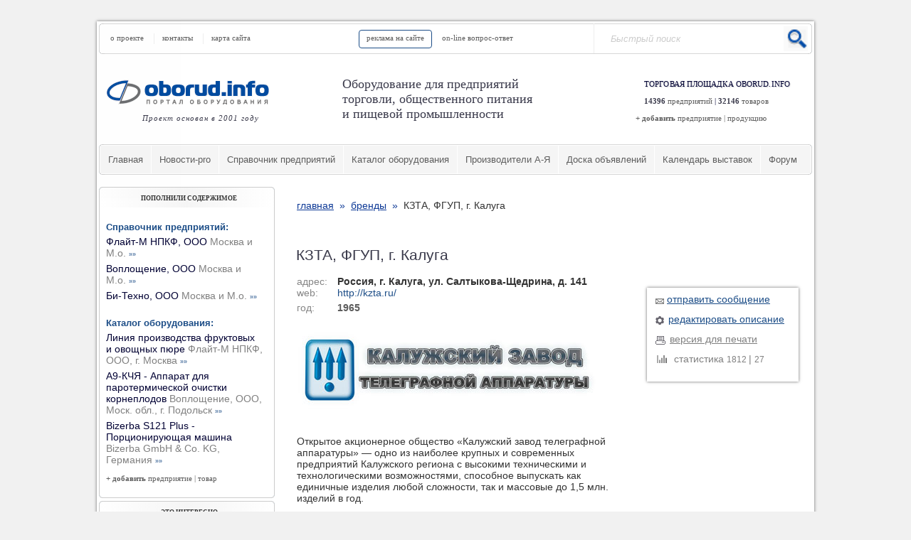

--- FILE ---
content_type: text/html; charset=windows-1251
request_url: https://www.oborud.info/brands/?t=306
body_size: 12922
content:
<!DOCTYPE html>
<html lang="ru">
<head>
	
<meta http-equiv="X-UA-Compatible" content="IE=Edge,chrome=1"> 
<meta name="viewport" content="width=device-width; initial-scale=1.0">

<meta name="Resource-type" content="document">
<meta name="document-state" content="dynamic">
<meta http-equiv="Content-Type" content="text/html; charset=windows-1251">
<meta http-equiv="Content-Language" content="ru">
<meta name="Robots" content="index,follow">
<meta name="revisit-after" content="1 days">
<meta http-equiv="Cache-Control" content="public,max-age=43200">
<TITLE>КЗТА, ФГУП, г. Калуга | Бренды, торговые марки производителей |  Оборудование для пищевой промышленности | OBORUD.INFO - портал оборудования</TITLE>
<meta name="description" content="КЗТА, ФГУП, г. Калуга  Каталог производителей оборудования    для  пищевой  промышленности, для пищевых  производств  малых  предприятий,  для пищеблоков,  общепита, торговли">
<meta name="Keywords" content="КЗТА, ФГУП, г. Калуга  Каталог брендов - производители пищевого оборудования, Москва, Россия, СНГ">

<link rel="canonical" href="https://www.oborud.info/brands/?t=306" />

<link rel="stylesheet" type="text/css" href="/normalize.css">

<link rel="stylesheet" type="text/css" href="main.css">

<!-- Target landscape smartphones, portrait tablets, narrow desktops -->
<link rel="stylesheet" type="text/css" href="/mediaqueries.css">

<link rel="alternate" type="application/rss+xml" title="OBORUD.INFO - портал оборудования | Отраслевые новости" href="https://www.oborud.info/rss/rss.xml"> 

  <link href="https://plus.google.com/112590443429815813048" rel="publisher" />
  <link href="https://plus.google.com/107108539693596407491" rel="author" />




<!-- 2016 new left & bottom -->

  <script type="text/javascript" src="/product/rateyo/jquery.js"></script>
	<script type="text/javascript">
	var jQuery_rateyo = jQuery;
	</script>
  
  <!-- jQuery Star Rating Plugin -->
  <script src="/product/rateyo/jquery.rateyo.sm.js"></script>
  <link rel="stylesheet" href="/product/rateyo/jquery.rateyo.css"/>
  
  <!-- // 2016 new left & bottom -->


<!-- tabs begin -->
<script type="text/javascript" src="/product/jquery.min.js"></script>
		<script type="text/javascript">
			$(function(){
				$('dl.tabs dt').click(function(){
					$(this)
						.siblings().removeClass('selected').end()
						.next('dd').andSelf().addClass('selected');
				});
			});
		</script>
<!-- tabs end -->

<!-- select begin -->
<script type="text/javascript" src="/news/select.js"></script>
		<script type="text/javascript">
			$(function () { $("#my-select").select_skin(); });
			$(function () { $("#my-select_1").select_skin(); });
			$(function () { $("#my-select_2").select_skin(); });
			$(function () { $("#my-select_3").select_skin(); });
			$(function () { $("#my-select_4").select_skin(); });
			$(function () { $("#my-select_5").select_skin(); });
			$(function () { $("#my-select_6").select_skin(); });
			$(function () { $("#my-select_7").select_skin(); });
		</script>
<!-- select end -->




<!-- Target landscape smartphones, portrait tablets, narrow desktops -->
<script type="text/javascript" src="/mediaqueries.js"></script>

</head>
<body leftMargin="1" topMargin="0" marginwidth="0" marginheight="0">
<div id="wrapper">






<!-- HEADER -->
  <div id="header_03">
		<div id="up">
			<div id='up_c_03'> <a href="/part424.htm">о проекте</a>       <a href="/part405.htm">контакты</a>        <a href="/part511.htm">карта сайта</a>                                      <a class="sm_3" href="/part6.htm">реклама на сайте</a>       <a href="/?part_id=147">on-line вопрос-ответ</a> </div>
			
				<div class="search_03">
					<form  action="/search.php" method="get">
				<INPUT id="ih_03" title="поисковый запрос - не менее 4 символов" name=var value="Быстрый поиск" onblur="this.value = this.value || this.defaultValue; this.style.color = '#ccc';" onfocus="this.value=''; this.style.color = '#868686';">
				<INPUT class="ih_03" type="image" src="/img/srch.png" border=0 width="35" height="35" name="image">
			</form>
				</div>
			
		</div>
		
		<div id='up_cm_03'>

					<div id='up_cm_03_left'> 
						<a class="logotype" href="/">OBORUD.INFO - портал оборудования: торговое, холодильное, пищевое</a>
						<P class="logo"><em>Проект основан в 2001 году</em></P>
					</div>
					<div id='up_cm_03_center'> <div class="text-logotype">
						Оборудование для предприятий																																																									<br>
						торговли, общественного питания																																																								<br>
					и пищевой промышленности		</div>																																																								<br>
					</div>
					<div id='up_cm_03_right'> 

					<div class="text-add" style="margin: 14px 0px 0px 0px;text-align:left;color:#000000;"><p style="margin:0;padding:0;margin-left:12px;"><span style="color: #000033;letter-spacing: 0.1px;text-shadow: 1px 1px 1px rgba(207, 209, 211, 1);">ТОРГОВАЯ ПЛОЩАДКА OBORUD.INFO</span><p style="margin:0;padding:0;margin-left:12px;"><span style="color: #3A3A4B;"><b>14396</b></span> <span style="color: #5D5D5D;">предприятий</span> | <span style="color: #3A3A4B;"><b>32146</b></span> <span style="color: #5D5D5D;">товаров </span> </p>
							<p style="margin:0;padding:0;"><span style="color: #5D5D5D;"><b>+ добавить</b> <a style="color: #5D5D5D;" href="/catalog/insert.php?ivr=2&insert=">предприятие</a> | <a style="color: #5D5D5D;" href="/product/add.php?insert=">продукцию</a></span></p></div>
					</div>	
					
		</div>
		
				<div id="up_03">
					
					<div id="menu">						
						
			<ul id="nav">
				<li><a href="/">Главная</a></li> 
				<li><a href="/news/">Новости-pro</a></li>				
				<li><a href="/catalog/">Cправочник предприятий</a></li> 				
				<li><a href="/product/">Каталог оборудования</a></li>
				<li><a href="/brands/">Производители А-Я</a></li>
				<li><a href="/board/">Доска объявлений</a></li> 
  				<li><a href="/exhibitn/">Календарь выставок</a></li> 				
				<li><a href="/phorum/">Форум</a></li> 	    
		</ul>
				
  </div>
				</div>
				
				

<!--// HEADER -->



  <div id="container">
    <div id="sub-container">
      <div id="wrpr">
        <div id="content">
          <div id="text">

<!-- rounded top start -->	
<div id="text_content"> 							
<div class="b1"><b></b></div><div class="b2"><b><i><q></q></i></b></div><div class="b3"><b><i></i></b></div><div class="b4"><b></b></div><div class="b5"><b></b></div><div class="text_b">
<!-- rounded end -->

<table style="margin-left:-3px;margin-right:-3px;" border=0 width=100%><tr><td align="left" valign="top" width="500"><!--  /*   -=2015=- */	td align	-->			
<div id="text_content_main">

<!-- CONTENT BEGIN -->
<div id="text_content_height">
<table cellspacing=0 cellpadding=0 border=0 width=100%>
<tr><td>

<DIV style='margin-left:14px;margin-right:12px;margin-top:26px;*margin-top:15px;margin-bottom:17px;text-align:left;'><h3 class='cat'><a class=menu_pr href='/'>главная</a> <font color=#0D3996>&nbsp;&raquo;&nbsp;</font>  <a class=menu_pr href='/brands/'>бренды</a> <font color=#0D3996>&nbsp;&raquo;&nbsp;</font>  <font style=' color:#333333;'>КЗТА, ФГУП, г. Калуга</font></h3></DIV><h1 style='margin-left:13px; margin-bottom:18px;text-align:left;'>КЗТА, ФГУП, г. Калуга</h1><table border="0" cellpadding="0" cellspacing="0" width="468"><tbody><tr><td nowrap align=left valign=top style="padding-left:14px;" width="15%"><font color="#868686">адрес: </font></td><td class='cat1' valign=bottom width="85%"> <b>Россия, г. Калуга, ул. Салтыкова-Щедрина, д. 141</b></td></tr></tbody></table><table border="0" cellpadding="0" cellspacing="0" width="468"><tbody><tr><td nowrap valign=top  style="padding-left:14px;" width="15%"><font color="#868686">web: </font></td><td class='cat2' valign=bottom width="85%"> <noindex><a rel="nofollow" target=_blank href=/s/click.php?http://kzta.ru/>http://kzta.ru/</a></noindex></td></tr></tbody></table><table border="0" cellpadding="0" cellspacing="0" width="468"><tbody><tr><td colspan="2" height="5"></td></tr><tr><td nowrap style="padding-left:14px;" width="15%"><font color="#868686">год: </font></td><td width="85%"><font color="#5d5d5d"><b>1965</b></font></td></tr></tbody></table><img style='margin-left: 14px;margin-top: 24px;margin-bottom: 24px;' title='КЗТА, ФГУП, г. Калуга' src=icon/306.jpg height=110 width=420 vspace=0 hspace=0 align=center alt='КЗТА, ФГУП, г. Калуга'><div style='margin: 14px;'>Открытое акционерное общество «Калужский завод телеграфной аппаратуры» &mdash; одно из наиболее крупных и современных предприятий  Калужского региона с высокими техническими и  технологическими возможностями, способное выпускать как  единичные изделия любой сложности, так и массовые до 1,5 млн. изделий в год.<BR><BR>ОАО «КЗТА» сегодня идет по следующим направлениям:<BR><BR><ul class=p><li class=p>аппаратура и средства связи специального назначения,</li></ul><ul class=p><li class=p>торгово-кассовое оборудование,</li></ul><ul class=p><li class=p>автомобильные компоненты,</li></ul><ul class=p><li class=p>садово-огородная техника,</li></ul><ul class=p><li class=p>телематическое оборудование,</li></ul><ul class=p><li class=p>системы безопасности и доступа.</li></ul></div><!-- начало блока формы запроса --><div id="show_form"><a class="catrating" onclick="$('#hidden_form').toggle('slow');$('#show_form').hide('fast');return false;">Отправить сообщение</A></div> <div  id="hidden_form" style="display:none;	border:none;  margin-left:12px;  margin-top:12px; *margin-top:26px; margin-right:12px; magrin-bottom:28px; width:450px;  height:560px; padding:0px;"><a id="hide_form" style="position:relative;margin-bottom:-24px;cursor:pointer;float:right;text-decoration:none;color:gray;" onclick="$('#show_form').toggle('slow');$('#hidden_form').hide('slow');$('#fr').contents().find('#form1').trigger( 'reset' );$('#fr').attr('src','./_form.php?id=306&insert=');">&#91;x&#93;</A><IFRAME id='fr' name='fr' width=450 height=560 marginHeight=0 src="./_form.php?id=306&insert=" frameBorder=0  marginWidth=0 scrolling=no></IFRAME></div>               <!-- конец блока формы запроса --> <h4 class='st' style='margin-top:60px;margin-bottom:22px;'>Продукция выпускаемая «КЗТА, ФГУП, г. Калуга»:</h4>  <table style='margin-bottom:22px;margin-left:12px;' width=450 border=0 cellpadding=0 cellspacing=0><tr><td rowspan='2' align=left width=68><a href=/product/jump.php?10415&c=750><img style='margin-right:6px' src='../product/icon/10415.jpg' width='62' height='62' alt='КАСБИ ФР-01К - Фискальный регистратор' title='КАСБИ ФР-01К - Фискальный регистратор' border='0'></a></td><td valign=top align=left width=388><a href=/product/jump.php?10415&c=750><b><span class='cat'>КАСБИ ФР-01К - Фискальный регистратор</span></b></a><p style='margin-top:0px;margin-bottom:0px;padding:0;text-align:left'>КАСБИ ФР-01К разработан на базе итальянского термопринтера KUBE. Характеризуется оригинальным<font color=gray>...</font></p></td></tr><tr><td align='left' valign='top' width='380'><FONT style='color:gray;'>рубрика:&nbsp;</FONT><a style='color:black;' href=/product/?c=750>фискальные регистраторы</a> </td></tr></table><table style='margin-bottom:22px;margin-left:12px;' width=450 border=0 cellpadding=0 cellspacing=0><tr><td rowspan='2' align=left width=68><a href=/product/jump.php?10273&c=758><img style='margin-right:6px' src='../product/icon/10273.jpg' width='62' height='62' alt='АМС-100 МК - Контрольно-кассовая машина (с денежным ящиком)' title='АМС-100 МК - Контрольно-кассовая машина (с денежным ящиком)' border='0'></a></td><td valign=top align=left width=388><a href=/product/jump.php?10273&c=758><b><span class='cat'>АМС-100 МК - Контрольно-кассовая машина (с денежным ящиком)</span></b></a><p style='margin-top:0px;margin-bottom:0px;padding:0;text-align:left'>Кассовый аппарат АМС 100 МК является продолжением хорошо<font color=gray>...</font></p></td></tr><tr><td align='left' valign='top' width='380'><FONT style='color:gray;'>рубрика:&nbsp;</FONT><a style='color:black;' href=/product/?c=758>с денежным ящиком</a> </td></tr></table><table style='margin-bottom:22px;margin-left:12px;' width=450 border=0 cellpadding=0 cellspacing=0><tr><td rowspan='2' align=left width=68><a href=/product/jump.php?4232&c=759><img style='margin-right:6px' src='../product/icon/4232.jpg' width='62' height='62' alt='Касби-02-К - Контрольно-кассовая машина (без денежного ящика)' title='Касби-02-К - Контрольно-кассовая машина (без денежного ящика)' border='0'></a></td><td valign=top align=left width=388><a href=/product/jump.php?4232&c=759><b><span class='cat'>Касби-02-К - Контрольно-кассовая машина (без денежного ящика)</span></b></a><p style='margin-top:0px;margin-bottom:0px;padding:0;text-align:left'>Пассивная системная контрольно-кассовая машина Касби-02К разрешена для<font color=gray>...</font></p></td></tr><tr><td align='left' valign='top' width='380'><FONT style='color:gray;'>рубрика:&nbsp;</FONT><a style='color:black;' href=/product/?c=759>без денежного ящика</a> </td></tr></table><table style='margin-bottom:22px;margin-left:12px;' width=450 border=0 cellpadding=0 cellspacing=0><tr><td rowspan='2' align=left width=68><a href=/product/jump.php?4231&c=758><img style='margin-right:6px' src='../product/icon/4231.jpg' width='62' height='62' alt='АМС-110 К - Контрольно-кассовая машина (с денежным ящиком)' title='АМС-110 К - Контрольно-кассовая машина (с денежным ящиком)' border='0'></a></td><td valign=top align=left width=388><a href=/product/jump.php?4231&c=758><b><span class='cat'>АМС-110 К - Контрольно-кассовая машина (с денежным ящиком)</span></b></a><p style='margin-top:0px;margin-bottom:0px;padding:0;text-align:left'>Машина построена на базе АМС-110Ф, путём замены её программного<font color=gray>...</font></p></td></tr><tr><td align='left' valign='top' width='380'><FONT style='color:gray;'>рубрика:&nbsp;</FONT><a style='color:black;' href=/product/?c=758>с денежным ящиком</a> </td></tr></table><a style='color:#000033;margin-left:12px;' href=/product/manufactur.php?q=306><U>Все позиции</U></a> <font color=gray>&#091;7&#093;</font></div><!--<hr style='margin-left:12px;margin-right:12px; margin-top:24px;border-top: 1px solid #FFFFFF;border-right: 1px  #CCCCCC;' size=2 width=454 color=#CCCCCC><table border=0 cellspacing=0 cellpadding=0><tr><td width=154 style='padding-left:12px;padding-bottom:4px;' valign=top><img style='margin-left:2px;margin-bottom:-3px;' src=/img/edit-p.gif border=0 width=12 height=12> <a style="cursor:pointer;" onclick="$('#hidden_form_adde').toggle('slow');return false;"><font style='font-family: Arial; padding:0; font-size:11px; color:#1C4D87'><u>редактировать описание</u></font></A> </td><td width=144  valign=bottom align=center><div id='count2'> <nobr><img style='margin-left:6px;margin-right:6px;margin-bottom:-1px;' src='/product/stat.gif' title='статистика' width=14 height=11> <span style='color:gray;' title='просмотров всего'> 1812 </span> <font color=gray>|</font> <span style='color:gray;' title='просмотров за месяц'>27</span> </nobr></div></td><td width=144 style='padding-left:12px;padding-bottom:4px;'  valign=top align=right><img style='margin-right:2px;margin-right:0px;margin-bottom:-3px;' src=/img/print-a.gif border=0 width=14 height=12> <a href='#' onclick='window.print()'><font style='font-family: Arial; padding:0; font-size:11px; color:#1C4D87'><u>версия для печати</u></font></a> </td></tr></table>--><div id="show_form2"><BR><BR><div  id="hidden_form_adde" style="display:none;	border:none;  margin-left:12px;  margin-top:12px; &bull;margin-top:26px; margin-right:12px; magrin-bottom:28px; width:450px;  height:490px; padding:0px;"><a id="hide_form_adde" style="position:relative;margin-bottom:-14px;cursor:pointer;float:right;text-decoration:none;color:gray;" onclick="$('#hidden_form_adde').hide('slow');$('#fr').contents().find('#form1adde').trigger( 'reset' );$('#fradde').attr('src','./_adde.php?id=26937&insert=');">&#91;x&#93;</A><IFRAME id='fradde' name='fradde' width=450 height=490 marginHeight=0 src="./_adde.php?id=306&insert=" frameBorder=0  marginWidth=0 scrolling=no></IFRAME></div></div>
</td></tr></table>

<div class='right-block'></div>

<!--<hr style='margin-left:12px;margin-right:12px;border-top: 1px solid #FFFFFF;border-right: 1px  #CCCCCC;width:454px;margin-top:0px;' size=2 width=100% color=#CCCCCC>-->

<h4 class='helper'  style='margin-left:13px;margin-top:50px;*margin-top:42px;margin-bottom:18px;'>Помощник посетителя</h4>
<table cellspacing=0 cellpadding=0 border=0 width=100%>
<tr><td align=left valign=top width=100%>
			<dl class="tabs">
				<dt class="selected"><img style="margin-right:3px;margin-bottom:-1px;" src="/img/tab-1gr.gif" border=0  width=12 height=12 hspace=0 vspace=0 title="Текущая страница">Текущая</dt>
				<dd class="selected">
					<div class="tab-content">
						<p style='padding-right:12px;margin-left:12px;margin-right:12px;margin-bottom:14px;margin-top:12px;text-align:left'>
<span id="help4"><b>Текущая страница</b></span><BR><BR>
<font color=gray>Бренды: <strong>КЗТА, ФГУП, г. Калуга</strong></font></p><p style='padding-right:12px;margin-left:12px;margin-right:12px;margin-bottom:14px;margin-top:12px;text-align:left'><font color=gray>Выше на этой странице, вы можете ознакомиться с подробной информацией о производителе оборудования. Представлена номенклатура выпускаемого оборудования от производителя. По каждой позиции товара в нашем каталоге, есть возможность «в один клик» отправить запрос наличия и стоимости данного оборудования в Вашем регионе, всем поставщикам данного оборудования.</font></p>
					</div>
				</dd>

				<dt><img style="margin-right:3px;margin-bottom:-2px;" src="/img/tab-2gr.gif" border=0  width=12 height=12 hspace=0 vspace=0 title="Вопрос-ответ">Вопрос-ответ</dt>
				<dd>
					<div class="tab-content">
						<div id="help3" style="margin-top:12px;">
<span id="help4"><b>Вопрос-ответ</b></span><BR><BR>
<p style='padding-right:12px;margin-left:0px;margin-bottom:0px;margin-top:0px;text-align:left'><font color=gray>
Если Вам не удалось найти на страницах каталога производителей оборудования искомой продукции, или возникли другие вопросы – оформите заявку, укажите вашу потребность и получите бесплатную консультацию специалиста <BR><BR>
<a style='color:gray;'  href=/?part_id=147><u>On-line вопрос-ответ</u></a> <BR><BR>
База данных в справочной службе Oborud.info намного обширней, информация предоставляется ОПЕРАТИВНО и БЕСПЛАТНО!!!</font></p>
</div>
					</div>
				</dd>

				<dt><img style="margin-right:3px;margin-bottom:-1px;" src="/img/tab-3gr.gif" border=0  width=12 height=12 hspace=0 vspace=0 title="Переходы">Переходы</dt>
				<dd>
					<div class="tab-content">
						<div id="help3" style="margin-top:12px;">
<span id="help4"><b>Быстрые переходы</b></span>
<SCRIPT LANGUAGE="JavaScript"> 
 if(document.referrer.length > 0 && document.referrer.indexOf("//www.oborud.info/product/jump.php") != -1){ 
 	    document.write("<p style='margin-left:0px;margin-bottom:12px;margin-top:14px;text-align:left'><a style='color:gray;'  href=" + document.referrer + "><u>Вернуться к карточке продукции</u></a> </p>") 
 } 
 </SCRIPT>
 <p style='margin-left:0px;margin-bottom:12px;margin-top:14px;text-align:left'><font color=gray><a style='color:gray;' href=./><u>В начало брендов</u></a></font></p> <!--<p style='margin-left:0px;margin-bottom:12px;margin-top:0px;text-align:left'><font color=gray><a style='color:gray;' href=/product/map.php><u>Карта каталога оборудования </u></A></font></p>--> <p style='margin-left:0px;margin-bottom:12px;margin-top:0px;text-align:left'><a style='color:gray;' href=/product/add.php?insert=><u>Добавить оборудование</u></A> </p>  </div>
					</div>
				</dd>

				<dt><img style="margin-right:3px;margin-bottom:-2px;" src="/img/tab-4gr.gif" border=0  width=12 height=12 hspace=0 vspace=0 title="Поиск в новостях">Поиск</dt>
				<dd>
					<div class="tab-content">
<div style="padding:0;margin:0;margin-top:12px;">
						<span id="help5"><b>Поиск в каталоге брендов</b></span><BR><BR>

<div id="help3">
<table width=450 border=0 cellspacing=0 cellpadding=0>

<form action=/brands/>

<tr><td colspan=3><img src=../product/cat/none.gif width=12 height=12></td></tr>
<tr>
<td colspan=3>
<img src=../product/cat/none.gif width=6 height=6><input type='text'  size=46  name='v' style='color: #868686; font-size: 11px; padding-left:4px;  height:18px; width:416px;  '  title='поисковый запрос - не менее 4 символов' value="" onblur="this.value = this.value || this.defaultValue; this.style.color = '#868686';" onfocus="this.value=''; this.style.color = '#868686';"><INPUT style='margin-left:-24px;margin-bottom:-3px;*margin-bottom:1px;margin-top:1px;' type='image'  src='/img/btngo3.gif' border=0 width='22' height='15' name='image'></td>
</td></tr>

</form>
<tr><td colspan=3><img src=../product/cat/none.gif width=1 height=1></td></tr>

</table></div><p style='padding-right:12px;margin-left:11px;margin-bottom:0px;margin-top:6px;text-align:left'><font color=gray><BR>* -  данный вид поиска не учитывает склонение окончаний слов,<BR>&nbsp;&nbsp;&nbsp;&nbsp;&nbsp;поисковый запрос не менее 4 символов</font></p>
</div>
					</div>
				</dd>
			</dl>

</td></TR>
</table>





<div id="yandex">
 

<!-- Yandex.RTB R-A-46694-2 -->
<div id="yandex_rtb_R-A-46694-2"></div>
<script type="text/javascript">
    (function(w, d, n, s, t) {
        w[n] = w[n] || [];
        w[n].push(function() {
            Ya.Context.AdvManager.render({
                blockId: "R-A-46694-2",
                renderTo: "yandex_rtb_R-A-46694-2",
                horizontalAlign: false,
                async: true
            });
        });
        t = d.getElementsByTagName("script")[0];
        s = d.createElement("script");
        s.type = "text/javascript";
        s.src = "//an.yandex.ru/system/context.js";
        s.async = true;
        t.parentNode.insertBefore(s, t);
    })(this, this.document, "yandexContextAsyncCallbacks");
</script>
</div>




<br />
<b>Warning</b>:  fopen(../cashfolder/_banners_php): failed to open stream: No such file or directory in <b>/var/www/html/brands/_bottom.php</b> on line <b>23</b><br />
<br />
<b>Warning</b>:  fopen(../cashfolder/_lsearch_php_from_news): failed to open stream: No such file or directory in <b>/var/www/html/brands/_bottom.php</b> on line <b>36</b><br />

</div>
<!-- //CONTENT END -->

</div>



</td>


<td width=250 valign="top">
	


	<div id="right-block"  style="margin-top: 134px;"> 
	
	<div id="right-block-cont" > 
	
<P><img style='margin-right:2px;margin-right:0px;margin-bottom:-3px;' src=/img/email.png border=0 width=12 height=12> <a style="cursor:pointer;" onclick="$('html, body').animate({ scrollTop: $('#show_form').offset().top }, 1000);$('#hidden_form').toggle('slow');$('#show_form').hide('fast');return false;"><font style='padding:0;  color:#1C4D87'><u>отправить сообщение</u></font></a></P>
	
<P><img style='margin-right:2px;margin-bottom:-3px;' src=/img/edit-p.gif border=0 width=12 height=12> <a style="cursor:pointer;" onclick="$('html, body').animate({ scrollTop: $('#show_form2').offset().top }, 1000);$('#hidden_form_adde').toggle('slow');$('#show_form').hide('fast');return false;"><font style='padding:0;  color:#1C4D87'><u>редактировать описание</u></font></A></P>
				
<P><img style='margin-right:2px;margin-bottom:-3px;' src=/img/print-a.gif border=0 width=14 height=12> <a href="#" style="color:gray;" onclick="window.print()"><u>версия для печати</u></a></P>

<P style="color:gray;"><nobr><img style='margin-left:2px;margin-right:6px;margin-bottom:-1px;' src='/product/stat.gif' title='статистика' width=14 height=11> статистика <span style='color:gray;' title='просмотров всего'>  1812  </span> <font color=gray>|</font> <span style='color:gray;' title='просмотров за месяц'>27</span> </nobr></P>
	
	<script type="text/javascript">
$(function () {
  var $ = jQuery = jQuery_rateyo;
  $("#rateYo").rateYo({
    rating: 3.7
  });
});
</script>

<div id="rateYo" title="рейтинг: 3.7"></div>	
	
	</div>
		
</div>


	
	</td>

</tr></table>


<!-- rounded bottom start -->
</div>							
<div class="b5"><b></b></div><div class="b4"><b></b></div><div class="b3"><b><i></i></b></div><div class="b2"><b><i><q></q></i></b></div><div class="b1"><b></b></div>
</div>
<!-- rounded bottom end -->

					</div>
        </div>



      <div id="left">  



				<div id="left_menu"> 


<!-- LEFT BLOCK START -->






<div  id="adv-1st">

<!-- rounded top start -->	
<div id="text_content_side_top"> 							
<div class="b11"><b></b></div><div class="b22"><b><i><q></q></i></b></div><div class="b33"><b><i></i></b></div><div class="b44"><b></b></div><div class="b55"><b></b></div>
<!-- rounded end -->

<div class="text_bsup">
<h2>Пополнили содержимое</h2> 
</div>

<div class="text_bs_z">

<table border="0" width="100%"><tbody><tr><td align="left">


<!-- New receipts -->

<div class='leftblock3' align=left><A class="leftblock2" href='/catalog/'><nobr><b>Справочник предприятий:</b></nobr></a></div>

<div class='leftblock4'>
 
<p align=justify class="leftblock1"><a class='leftblock1' href=/catalog/resume3.php?ivr=2&rub=21&id=912>Флайт-М НПКФ, ООО <font color=gray>Москва и М.о.</font> <font style=' FONT-SIZE: 9px;' color=#1C4D87>»»</font></a></p>
<p align=justify class="leftblock1"><a class='leftblock1' href=/catalog/resume3.php?ivr=2&rub=21&id=17257>Воплощение, ООО <font color=gray>Москва и М.о.</font> <font style=' FONT-SIZE: 9px;' color=#1C4D87>»»</font></a></p>
<p align=justify class="leftblock1"><a class='leftblock1' href=/catalog/resume3.php?ivr=2&rub=24&id=16788>Би-Техно, ООО <font color=gray>Москва и М.о.</font> <font style=' FONT-SIZE: 9px;' color=#1C4D87>»»</font></a></p>
</div>

<table>
<tr><td background=/img/blank.gif height=10 style='font-size:1px;padding:0px;margin:0px;border:0px none'></td></tr>
</table>

<div class='leftblock3' align=left><A class="leftblock2" href='/product/'><b><nobr>Каталог оборудования:</nobr></b></a></div>

<div class='leftblock4'>

<p align=justify class="leftblock1"><a class='leftblock1' href=/product/jump.php?46256&c=651>Линия производства фруктовых и овощных пюре <font color=gray> Флайт-М НПКФ, ООО, г. Москва </font> <font style=' FONT-SIZE: 9px;' color=#1C4D87>»»</font></a></p>
<p align=justify class="leftblock1"><a class='leftblock1' href=/product/jump.php?10545&c=1266>А9-КЧЯ - Аппарат для паротермической очистки корнеплодов <font color=gray> Воплощение, ООО, Моск. обл., г. Подольск </font> <font style=' FONT-SIZE: 9px;' color=#1C4D87>»»</font></a></p>
<p align=justify class="leftblock1"><a class='leftblock1' href=/product/jump.php?45497&c=1393>Bizerba S121 Plus - Порционирующая машина <font color=gray> Bizerba GmbH & Co. KG, Германия </font> <font style=' FONT-SIZE: 9px;' color=#1C4D87>»»</font></a></p></div>


<!-- // New receipts -->
<p style="margin:0;padding:0; margin-left:6px;margin-top:12px;font-family: Verdana;font-size: 11px;margin-top:12px;"><span style="color: #5D5D5D;"><b>+ добавить</b> <a style="color: #5D5D5D;font-family: Verdana;font-size: 11px;" href="/catalog/insert.php?ivr=2&insert=">предприятие</a> | <a style="color: #5D5D5D;font-family: Verdana;font-size: 11px;" href="/product/add.php?insert=">товар</a></span></p>

</td></tr></tbody></table>



<!-- rounded bottom start -->
</div>							
<div class="b5s"><b class="s"></b></div><div class="b4s"><b class="s"></b></div><div class="b3s"><b class="s"><s></s></b></div><div class="b2s"><b class="s"><s><em></em></s></b></div><div class="b1s"><b class="s"></b></div>
</div>
<!-- rounded bottom end -->


</div><!-- // adv-1st END -->	

<!-- rounded top start -->	
<div id="text_content_side" class="adv"> 							
<div class="b11"><b></b></div><div class="b22"><b><i><q></q></i></b></div><div class="b33"><b><i></i></b></div><div class="b44"><b></b></div><div class="b55"><b></b></div>
<!-- rounded end -->

<div class="text_bsup">
<h2>Это интересно</h2>  
</div>

<div class="text_bs">

<!-- Yandex.RTB R-A-46694-3 -->
<div id="yandex_rtb_R-A-46694-3"></div>
<script type="text/javascript">
    (function(w, d, n, s, t) {
        w[n] = w[n] || [];
        w[n].push(function() {
            Ya.Context.AdvManager.render({
                blockId: "R-A-46694-3",
                renderTo: "yandex_rtb_R-A-46694-3",
                async: true
            });
        });
        t = d.getElementsByTagName("script")[0];
        s = d.createElement("script");
        s.type = "text/javascript";
        s.src = "//an.yandex.ru/system/context.js";
        s.async = true;
        t.parentNode.insertBefore(s, t);
    })(this, this.document, "yandexContextAsyncCallbacks");
</script>	


</div>							

<!-- rounded bottom start -->
						
<div class="b5s"><b class="s"></b></div><div class="b4s"><b class="s"></b></div><div class="b3s"><b class="s"><s></s></b></div><div class="b2s"><b class="s"><s><em></em></s></b></div><div class="b1s"><b class="s"></b></div>
</div>
<!-- rounded bottom end -->




<!-- rounded top start -->	
<div id="text_content_side" class="adv"> 							
<div class="b11"><b></b></div><div class="b22"><b><i><q></q></i></b></div><div class="b33"><b><i></i></b></div><div class="b44"><b></b></div><div class="b55"><b></b></div>
<!-- rounded end -->

<div class="text_bsup">
<h2>Инфо-партнеры</h2> 
</div>

	<div class="text_bs_z">
<!-- 176x80 ротация start -->
<table border=0 width=100%><tr><td align="center">
<div style="position:relative; top:0; left:0; PADDING-LEFT: 1px;PADDING-RIGHT: 1px; PADDING-BOTTOM: 1px;PADDING-TOP: 1px;  margin-left:25px;  margin-right:24px; margin-top: 0px; margin-bottom: 0px; width:176px; height:80px;">

<!-- код баннеров 176x80 рекламных ротация -->

<a title="Пищевое оборудование: Конвейеры розлив укупорка этикетировка" href='/catalog/resume3.php?ivr=2&rub=21&id=912'><img src='/img/flight-m_176_80.gif' border='0' alt='Пищевое оборудование: Конвейеры розлив укупорка этикетировка'></a>


<!-- // код баннеров 176x80 рекламных ротация -->

</div>

</td></tr></table>
<!-- 176x80 ротация end -->



<table>
<tr><td background=/img/blank.gif height=12px style='font-size:1px;padding:0px;margin:0px;border:0px none'></td></tr>
</table>


<!-- 176x80 ротация_2 start -->
<table border=0 width=100%><tr><td align="center">
<div style="position:relative; top:0; left:0; PADDING-LEFT: 1px;PADDING-RIGHT: 1px; PADDING-BOTTOM: 1px;PADDING-TOP: 1px;  margin-left:25px;  margin-right:24px; margin-top: 0px; margin-bottom: 0px; width:176px; height:80px;">

<!-- код баннеров 176x80 рекламных ротация -->

<a title="Завод пищевого, упаковочного, нестандартного и сельскохозяйственного оборудования" href='/catalog/resume3.php?ivr=2&rub=21&id=17257'><img src='/img/zavpo_176_80_opt_64.gif' border='0' alt='Завод пищевого, упаковочного, нестандартного и сельскохозяйственного оборудования'></a>

<!-- // код баннеров 176x80 рекламных ротация -->

</div>

</td></tr></table>
<!-- 176x80 ротация_2 end -->





<table>
<tr><td background=/img/blank.gif height=12px style='font-size:1px;padding:0px;margin:0px;border:0px none'></td></tr>
</table>




<!-- rounded bottom start -->
</div>							
<div class="b5s"><b class="s"></b></div><div class="b4s"><b class="s"></b></div><div class="b3s"><b class="s"><s></s></b></div><div class="b2s"><b class="s"><s><em></em></s></b></div><div class="b1s"><b class="s"></b></div>
</div>
<!-- rounded bottom end -->


<!-- Top100 (Kraken) Counter -->
<script>
    (function (w, d, c) {
    (w[c] = w[c] || []).push(function() {
        var options = {
            project: 1110888,
            element: 'top100_widget',
            trackHashes: true,
        };
        try {
            w.top100Counter = new top100(options);
        } catch(e) { }
    });
    var n = d.getElementsByTagName("script")[0],
    s = d.createElement("script"),
    f = function () { n.parentNode.insertBefore(s, n); };
    s.type = "text/javascript";
    s.async = true;
    s.src =
    (d.location.protocol == "https:" ? "https:" : "http:") +
    "//st.top100.ru/top100/top100.js";

    if (w.opera == "[object Opera]") {
    d.addEventListener("DOMContentLoaded", f, false);
} else { f(); }
})(window, document, "_top100q");
</script>
<noscript>
  <img src="//counter.rambler.ru/top100.cnt?pid=1110888" alt="Топ-100" />
</noscript>
<!-- END Top100 (Kraken) Counter -->

<script>
  (function(i,s,o,g,r,a,m){i['GoogleAnalyticsObject']=r;i[r]=i[r]||function(){
  (i[r].q=i[r].q||[]).push(arguments)},i[r].l=1*new Date();a=s.createElement(o),
  m=s.getElementsByTagName(o)[0];a.async=1;a.src=g;m.parentNode.insertBefore(a,m)
  })(window,document,'script','https://www.google-analytics.com/analytics.js','ga');

  ga('create', 'UA-2026833-1', 'auto');
  ga('send', 'pageview');

</script>


				</div>
			</div>

<!-- LEFT BLOCK END -->

      </div>
		 </div>

 <!-- /*   -=2015=- */ -->
  </div>



<div id="footer"> <P style="padding-top:6px;"><span style="font-family:Verdana; font-size:11px; color:#F1F1F1">OBORUD.INFO &copy; 2001<SCRIPT LANGUAGE="JavaScript">document.write('-' + new Date().getUTCFullYear());</SCRIPT> Интернет-справочник по оборудованию</span></p> </div>

<!-- /* -=_ 2012 _=- -->
<!-- 2016 new left & bottom -->

<div id="footer3" style="background-image:url(/img/blank.gif)">
<table border="0" width="1002" cellspacing="1" height="56">
	<tr>
		<td width="248" valign=top style="padding-top:10px;">


<noindex>
	

	
<!--LiveInternet counter--><script type="text/javascript"><!--
document.write("<a href='https://www.liveinternet.ru/click' "+
"target=_blank><img src='https://counter.yadro.ru/hit?t22.2;r"+
escape(document.referrer)+((typeof(screen)=="undefined")?"":
";s"+screen.width+"*"+screen.height+"*"+(screen.colorDepth?
screen.colorDepth:screen.pixelDepth))+";u"+escape(document.URL)+
";"+Math.random()+
"' alt='' title='LiveInternet: показано число просмотров за 24"+
" часа, посетителей за 24 часа и за сегодня' "+
"border=0 width=88 height=31><\/a>")//--></script><!--/LiveInternet-->

<!-- Yandex.Metrika informer -->
<a href="https://metrika.yandex.ru/stat/?id=51649373&amp;from=informer"
target="_blank" rel="nofollow"><img src="https://informer.yandex.ru/informer/51649373/3_1_FFFFFFFF_EFEFEFFF_0_uniques"
style="width:88px; height:31px; border:0;" alt="Яндекс.Метрика" title="Яндекс.Метрика: данные за сегодня (просмотры, визиты и уникальные посетители)" class="ym-advanced-informer" data-cid="51649373" data-lang="ru" /></a>
<!-- /Yandex.Metrika informer -->

<!-- Yandex.Metrika counter -->
<script type="text/javascript" >
   (function(m,e,t,r,i,k,a){m[i]=m[i]||function(){(m[i].a=m[i].a||[]).push(arguments)};
   m[i].l=1*new Date();
   for (var j = 0; j < document.scripts.length; j++) {if (document.scripts[j].src === r) { return; }}
   k=e.createElement(t),a=e.getElementsByTagName(t)[0],k.async=1,k.src=r,a.parentNode.insertBefore(k,a)})
   (window, document, "script", "https://mc.yandex.ru/metrika/tag.js", "ym");

   ym(51649373, "init", {
        clickmap:true,
        trackLinks:true,
        accurateTrackBounce:true
   });
</script>
<noscript><div><img src="https://mc.yandex.ru/watch/51649373" style="position:absolute; left:-9999px;" alt="" /></div></noscript>
<!-- /Yandex.Metrika counter -->


<!-- Rating@Mail.ru counter -->
<script type="text/javascript">
var _tmr = _tmr || [];
_tmr.push({id: "805293",  type: "pageView", start: (new Date()).getTime()});
(function (d, w) {
   var ts = d.createElement("script"); ts.type = "text/javascript"; ts.async = true;
   ts.src = (d.location.protocol == "https:" ? "https:" : "http:") + "//top-fwz1.mail.ru/js/code.js";
   var f = function () {var s = d.getElementsByTagName("script")[0]; s.parentNode.insertBefore(ts, s);};
   if (w.opera == "[object Opera]") { d.addEventListener("DOMContentLoaded", f, false); } else { f(); }
})(document, window);
</script><noscript><div style="position:absolute;left:-10000px;">
<img src="//top-fwz1.mail.ru/counter?id=805293;js=na" style="border:0;" height="1" width="1" alt="Рейтинг@Mail.ru" />
</div></noscript>
<!-- //Rating@Mail.ru counter -->
<!-- Rating@Mail.ru logo -->
<a target="_blank" href="https://top.mail.ru/jump?from=805293">
<img src="//top-fwz1.mail.ru/counter?id=805293;t=433;l=1" 
border="0" height="31" width="88" alt="Рейтинг@Mail.ru"></a>
<!-- //Rating@Mail.ru logo -->

<!-- Top100 (Kraken) Widget -->
<span id="top100_widget"></span>
<!-- END Top100 (Kraken) Widget -->

</noindex>

<P style="margin-top:6px;margin-bottom:10px;"><a class="bl_sm" href="/part6.htm"><u>реклама на сайте</u></a></P>

		</td>
		<td width="502" valign=top>
<P style="margin-top:4px;margin-left:6px;line-height: 1.2" align=left><span id="bot">Портал оборудования для магазинов, ресторанов, пищевой промышленности</span><BR>
<span id="bot_bl">Администрация сайта не несет ответственности за достоверность и содержание информации, размещенной пользователями.</span><BR><span id="bot"> Права на все торговые марки, изображения и материалы, представленные на сайте, принадлежат их владельцам. Любое использование текстовых, фото, видео материалов законно только с согласия правообладателя</span></p>
		</td>
		
				<td width="248" valign=top>
										
<a title="Портал оборудования на Youtube" href="/s/click.php?https://www.youtube.com/channel/UCSX12fYOVkZsymbAllc9Gzw" target="_blank"><img style="margin-left:1px;margin-right:3px;margin-top:7px;margin-bottom:3px;" src="/img/youtube.png" alt="Портал оборудования на Youtube" width="32" border="0" height="32"></a><!--<noindex><a title="Новости в Facebook" href="/s/click.php?https://www.facebook.com/oborudinfo" target="_blank"><img style="margin-left:1px;margin-right:3px;margin-top:7px;margin-bottom:3px;" src="/img/facebook.png" alt="Facebook" width="32" border="0" height="32"></a></noindex>--><a title="Новости в Twitter" href="/s/click.php?https://twitter.com/oborudinfo" target="_blank"><img style="margin-left:1px;margin-right:3px;margin-top:7px;margin-bottom:3px;" src="/img/twitter.png" alt="Twitter" width="32" border="0" height="32"></a><a title="Новости ВКонтакте" href="/s/click.php?https://vk.com/club32644518" target="_blank"><img style="margin-left:1px;margin-right:3px;margin-top:7px;margin-bottom:3px;" src="/img/vkontakte.png" alt="ВКонтакте" width="32" border="0" height="32"></a>
					
<BR>

					<img style="margin-left:1px;margin-right:3px;margin-top:3px;margin-bottom:0px;" src="/img/14+1.png" alt="14+" title="14+" width="32" border="0" height="32">
<BR><a class="bl_sm" href="/part523.htm">политика конфиденциальности</a>
				</td>
		
	</tr>
</table>
</div>
<!--  -=_ 2012 _=- */ -->
<!-- // 2016 new left & bottom -->
</div>


<noindex>




<!-- 2016 new left & bottom -->
<div id="topbar_right">
	<img src="/img/top.png" align="center" border="0"  hspace="0" height="71" width="64">
</div>



<script type="text/javascript">
  var top_show = 150; // В каком положении полосы прокрутки начинать показ кнопки "Наверх"
  var delay = 1000; // Задержка прокрутки
  $(document).ready(function() {
    $(window).scroll(function () { // При прокрутке попадаем в эту функцию
      /* В зависимости от положения полосы прокрукти и значения top_show, скрываем или открываем кнопку "Наверх" */
      if ($(this).scrollTop() > top_show) $('#topbar_right').fadeIn();
      else $('#topbar_right').fadeOut();
    });
    $('#topbar_right').click(function () { // При клике по кнопке "Наверх" попадаем в эту функцию
      /* Плавная прокрутка наверх */
      $('body, html').animate({
        scrollTop: 0
      }, delay);
    });
  });
</script>
<!-- // 2016 new left & bottom -->
</noindex>

</body>
</html>

--- FILE ---
content_type: application/javascript; charset=windows-1251
request_url: https://www.oborud.info/product/rateyo/jquery.rateyo.sm.js
body_size: 16147
content:
/*****
* rateYo - v2.0.1
* http://prrashi.github.io/rateyo/
* Copyright (c) 2014 Prashanth Pamidi; Licensed MIT
*****/

;(function ($) {
  "use strict";

  /* The basic svg string required to generate stars
   */
  var BASICSTAR = "<?xml version=\"1.0\" encoding=\"utf-8\"?>"+
                  "<svg version=\"1.1\" id=\"rateYo_1\""+
                        "xmlns=\"http://www.w3.org/2000/svg\""+
                        "viewBox=\"0 12.705 512 486.59\""+
                        "x=\"0px\" y=\"0px\""+
                        "xml:space=\"preserve\">"+
                    "<polygon id=\"star-icon\""+
                              "points=\"256.814,12.705 317.205,198.566"+
                                      " 512.631,198.566 354.529,313.435 "+
                                      "414.918,499.295 256.814,384.427 "+
                                      "98.713,499.295 159.102,313.435 "+
                                      "1,198.566 196.426,198.566 \"/>"+
                  "</svg>";

  var DEFAULTS = {

    starWidth: "14px",
    normalFill: "gray",
    ratedFill: "#f39c12",
    numStars: 5,
    maxValue: 5,
    precision: 1,
    rating: 0,
    fullStar: false,
    halfStar: false,
    readOnly: false,
    spacing: "2px",
    onChange: null,
    onSet: null
  };

  function checkPrecision (value, minValue, maxValue) {

    /* its like comparing 0.00 with 0 which is true*/
    if (value === minValue) {

      value = minValue;
    }
    else if(value === maxValue) {

      value = maxValue;
    }

    return value;
  }

  function checkBounds (value, minValue, maxValue) {

    var isValid = value >= minValue && value <= maxValue;

    if(!isValid){

        throw Error("Invalid Rating, expected value between "+ minValue +
                    " and " + maxValue);
    }

    return value;
  }

  function getInstance (node, collection) {

    var instance;

    $.each(collection, function () {

      if(node === this.node){

        instance = this;
        return false;
      }
    });

    return instance;
  }

  function deleteInstance (node, collection) {

    $.each(collection, function (index) {

      if (node === this.node) {

        var firstPart = collection.slice(0, index),
            secondPart = collection.slice(index+1, collection.length);

        collection = firstPart.concat(secondPart);

        return false;
      }
    });

    return collection;
  }

  function isDefined(value) {

    return typeof value !== "undefined";
  }

  /* The Contructor, whose instances are used by plugin itself,
   * to set and get values
   */
  function RateYo ($node, options) {

    this.$node = $node;

    this.node = $node.get(0);

    var that = this;

    $node.addClass("jq-ry-container");

    var $groupWrapper = $("<div/>").addClass("jq-ry-group-wrapper")
                                   .appendTo($node);

    var $normalGroup = $("<div/>").addClass("jq-ry-normal-group")
                                  .addClass("jq-ry-group")
                                  .appendTo($groupWrapper);

    var $ratedGroup = $("<div/>").addClass("jq-ry-rated-group")
                                 .addClass("jq-ry-group")
                                 .appendTo($groupWrapper);

    var step, starWidth, percentOfStar, spacing,
        percentOfSpacing, containerWidth, minValue = 0;

    function showRating (ratingVal) {

      if(!isDefined(ratingVal)){

        ratingVal = options.rating;
      }

      var numStarsToShow = ratingVal/step;

      var percent = numStarsToShow*percentOfStar;

      if (numStarsToShow > 1) {

        percent += (Math.ceil(numStarsToShow) - 1)*percentOfSpacing;
      }

      $ratedGroup.css("width", percent + "%");
    }

    function setContainerWidth () {

      containerWidth = starWidth*options.numStars;

      containerWidth += spacing*(options.numStars - 1);

      percentOfStar = (starWidth/containerWidth)*100;

      percentOfSpacing = (spacing/containerWidth)*100;

      $node.width(containerWidth);

      showRating();
    }

    function setStarWidth (newWidth) {

      if (!isDefined(newWidth)) {

        return options.starWidth;
      }

      // In the current version, the width and height of the star
      // should be the same
      options.starWidth = options.starHeight = newWidth;

      starWidth = parseFloat(options.starWidth.replace("px", ""));
 
      $normalGroup.find("svg")
                  .attr({width: options.starWidth,
                         height: options.starHeight});

      $ratedGroup.find("svg")
                 .attr({width: options.starWidth,
                        height: options.starHeight});

      setContainerWidth();
       
      return $node;
    }

    function setSpacing (newSpacing) {
      
      if (!isDefined(newSpacing)) {
      
        return options.spacing;  
      }

      options.spacing = newSpacing;

      spacing = parseFloat(options.spacing.replace("px", ""));

      $normalGroup.find("svg:not(:first-child)")
                  .css({"margin-left": newSpacing});

      $ratedGroup.find("svg:not(:first-child)")
                 .css({"margin-left": newSpacing}); 

      setContainerWidth();

      return $node;
    }

    function setNormalFill (newFill) {

      if (!isDefined(newFill)) {

        return options.normalFill;
      }

      options.normalFill = newFill;

      $normalGroup.find("svg").attr({fill: options.normalFill});

      return $node;
    }

    function setRatedFill (newFill) {

      if (!isDefined(newFill)) {

        return options.ratedFill;
      }

      options.ratedFill = newFill;

      $ratedGroup.find("svg").attr({fill: options.ratedFill});

      return $node;
    }

    function setNumStars (newValue) {

      if (!isDefined(newValue)) {

        return options.numStars;
      }

      options.numStars = newValue;

      step = options.maxValue/options.numStars;

      $normalGroup.empty();
      $ratedGroup.empty();

      for (var i=0; i<options.numStars; i++) {

        $normalGroup.append($(BASICSTAR));
        $ratedGroup.append($(BASICSTAR));
      }

      setStarWidth(options.starWidth);
      setRatedFill(options.ratedFill);
      setNormalFill(options.normalFill);
      setSpacing(options.spacing);

      showRating();

      return $node;
    }

    function setMaxValue (newValue) {

      if (!isDefined(newValue)) {

        return options.maxValue;
      }

      options.maxValue = newValue;

      step = options.maxValue/options.numStars;

      if (options.rating > newValue) {
      
        setRating(newValue); 
      }

      showRating();

      return $node;
    }

    function setPrecision (newValue) {

      if (!isDefined(newValue)) {

        return options.precision;
      }

      options.precision = newValue;

      showRating();

      return $node;
    }

    function setHalfStar (newValue) {

      if (!isDefined(newValue)) {
      
        return options.halfStar;  
      }

      options.halfStar = newValue;

      return $node;
    }

    function setFullStar (newValue) {
    
      if (!isDefined(newValue))   {
      
        return options.fullStar;  
      }

      options.fullStar = newValue;

      return $node;
    }

    function round (value) {
      
      var remainder = value%step,
          halfStep = step/2,
          isHalfStar = options.halfStar,
          isFullStar = options.fullStar;

      if (!isFullStar && !isHalfStar) {
      
        return value;  
      }

      if (isFullStar || (isHalfStar && remainder > halfStep)) {
      
        value += step - remainder;
      } else {
      
        value = value - remainder;
        
        if (remainder > 0) {
          
          value += halfStep;
        }
      }

      return value;
    }

    function calculateRating (e) {

      var position = $normalGroup.offset(),
          nodeStartX = position.left,
          nodeEndX = nodeStartX + $normalGroup.width();

      var maxValue = options.maxValue;

      var pageX = e.pageX;

      var calculatedRating = 0;

      if(pageX < nodeStartX) {

        calculatedRating = minValue;
      }else if (pageX > nodeEndX) {

        calculatedRating = maxValue;
      }else {

        var calcPrcnt = ((pageX - nodeStartX)/(nodeEndX - nodeStartX));

        if (spacing > 0) {

          calcPrcnt *= 100;

          var remPrcnt = calcPrcnt;

          while (remPrcnt > 0) {
            
            if (remPrcnt > percentOfStar) {

              calculatedRating += step;
              remPrcnt -= (percentOfStar + percentOfSpacing);
            } else {

              calculatedRating += remPrcnt/percentOfStar*step;
              remPrcnt = 0;
            }  
          }
        } else {
        
          calculatedRating = calcPrcnt * (options.maxValue);  
        }

        calculatedRating = round(calculatedRating);
      }

      return calculatedRating;
    }

    function onMouseEnter (e) {

      var rating = calculateRating(e).toFixed(options.precision);

      var maxValue = options.maxValue;

      rating = checkPrecision(parseFloat(rating), minValue, maxValue);

      showRating(rating);

      $node.trigger("rateyo.change", {rating: rating});
    }

    function onMouseLeave () {

      showRating();

      $node.trigger("rateyo.change", {rating: options.rating});
    }

    function onMouseClick (e) {

      var resultantRating = calculateRating(e).toFixed(options.precision);
      resultantRating = parseFloat(resultantRating);

      that.rating(resultantRating);
    }

    function onChange (e, data) {

      if(options.onChange && typeof options.onChange === "function") {

        /* jshint validthis:true */
        options.onChange.apply(this, [data.rating, that]);
      }
    }

    function onSet (e, data) {

      if(options.onSet && typeof options.onSet === "function") {

        /* jshint validthis:true */
        options.onSet.apply(this, [data.rating, that]);
      }
    }

    function bindEvents () {

      $node.on("mousemove", onMouseEnter)
           .on("mouseenter", onMouseEnter)
           .on("mouseleave", onMouseLeave)
           .on("click", onMouseClick)
           .on("rateyo.change", onChange)
           .on("rateyo.set", onSet);
    }

    function unbindEvents () {

      $node.off("mousemove", onMouseEnter)
           .off("mouseenter", onMouseEnter)
           .off("mouseleave", onMouseLeave)
           .off("click", onMouseClick)
           .off("rateyo.change", onChange)
           .off("rateyo.set", onSet);
    }

    function setReadOnly (newValue) {

      if (!isDefined(newValue)) {

        return options.readOnly;
      }

      options.readOnly = newValue;

      $node.attr("readonly", true);

      unbindEvents();

      if (!newValue) {

        $node.removeAttr("readonly");

        bindEvents();
      }

      return $node;
    }

    function setRating (newValue) {

      if (!isDefined(newValue)) {

        return options.rating;
      }

      var rating = newValue;

      var maxValue = options.maxValue;

      if (typeof rating === "string") {

        if (rating[rating.length - 1] === "%") {

          rating = rating.substr(0, rating.length - 1);
          maxValue = 100;

          setMaxValue(maxValue);
        }

        rating = parseFloat(rating);
      }

      checkBounds(rating, minValue, maxValue);

      rating = parseFloat(rating.toFixed(options.precision));

      checkPrecision(parseFloat(rating), minValue, maxValue);

      options.rating = rating;

      showRating();

      $node.trigger("rateyo.set", {rating: rating});

      return $node;
    }

    function setOnSet (method) {

      if (!isDefined(method)) {

        return options.onSet;
      }

      options.onSet = method;

      return $node;
    }

    function setOnChange (method) {

      if (!isDefined(method)) {

        return options.onChange;
      }

      options.onChange = method;

      return $node;
    }

    this.rating = function (newValue) {

      if (!isDefined(newValue)) {

        return options.rating;
      }

      setRating(newValue);

      return $node;
    };

    this.destroy = function () {

      if (!options.readOnly) {
        unbindEvents();
      }

      RateYo.prototype.collection = deleteInstance($node.get(0),
                                                   this.collection);

      $node.removeClass("jq-ry-container").children().remove();

      return $node;
    };

    this.method = function (methodName) {

      if (!methodName) {

        throw Error("Method name not specified!");
      }

      if (!isDefined(this[methodName])) {

        throw Error("Method " + methodName + " doesn't exist!");
      }

      var args = Array.prototype.slice.apply(arguments, []),
          params = args.slice(1),
          method = this[methodName];

      return method.apply(this, params);
    };

    this.option = function (optionName, param) {

      if (!isDefined(optionName)) {

        return options;
      }

      var method;

      switch (optionName) {

        case "starWidth":

          method = setStarWidth;
          break;
        case "numStars":

          method = setNumStars;
          break;
        case "normalFill":

          method = setNormalFill;
          break;
        case "ratedFill":

          method = setRatedFill;
          break;
        case "maxValue":

          method = setMaxValue;
          break;
        case "precision":

          method = setPrecision;
          break;
        case "rating":

          method = setRating;
          break;
        case "halfStar":

          method = setHalfStar;
          break;
        case "fullStar":
        
          method = setFullStar;
          break;
        case "readOnly":

          method = setReadOnly;
          break;
        case "spacing":
        
          method = setSpacing;
          break;
        case "onSet":

          method = setOnSet;
          break;
        case "onChange":

          method = setOnChange;
          break;
        default:

          throw Error("No such option as " + optionName);
      }

      return method(param);
    };

    setNumStars(options.numStars);
    setReadOnly(options.readOnly);

    this.collection.push(this);
    this.rating(options.rating);
  }

  RateYo.prototype.collection = [];

  window.RateYo = RateYo;

  function _rateYo (options) {

    var rateYoInstances = RateYo.prototype.collection;

    /* jshint validthis:true */
    var $nodes = $(this);

    if($nodes.length === 0) {

      return $nodes;
    }

    var args = Array.prototype.slice.apply(arguments, []);

    if (args.length === 0) {

      //Setting Options to empty
      options = args[0] = {};
    }else if (args.length === 1 && typeof args[0] === "object") {

      //Setting options to first argument
      options = args[0];
    }else if (args.length >= 1 && typeof args[0] === "string") {

      var methodName = args[0],
          params = args.slice(1);

      var result = [];

      $.each($nodes, function (i, node) {

        var existingInstance = getInstance(node, rateYoInstances);

        if(!existingInstance) {

          throw Error("Trying to set options before even initialization");
        }

        var method = existingInstance[methodName];

        if (!method) {

          throw Error("Method " + methodName + " does not exist!");
        }

        var returnVal = method.apply(existingInstance, params);

        result.push(returnVal);
      });

      result = result.length === 1? result[0]: $(result);

      return result;
    }else {

      throw Error("Invalid Arguments");
    }

    options = $.extend(JSON.parse(JSON.stringify(DEFAULTS)), options);

    return $.each($nodes, function () {

               var existingInstance = getInstance(this, rateYoInstances);

               if (!existingInstance) {

                 return new RateYo($(this), $.extend({}, options));
               }
           });
  }

  function rateYo () {

    /* jshint validthis:true */
    return _rateYo.apply(this, Array.prototype.slice.apply(arguments, []));
  }

  $.fn.rateYo = rateYo;

}(jQuery));


--- FILE ---
content_type: text/plain
request_url: https://www.google-analytics.com/j/collect?v=1&_v=j102&a=1774668355&t=pageview&_s=1&dl=https%3A%2F%2Fwww.oborud.info%2Fbrands%2F%3Ft%3D306&ul=en-us%40posix&dt=%D0%9A%D0%97%D0%A2%D0%90%2C%20%D0%A4%D0%93%D0%A3%D0%9F%2C%20%D0%B3.%20%D0%9A%D0%B0%D0%BB%D1%83%D0%B3%D0%B0%20%7C%20%D0%91%D1%80%D0%B5%D0%BD%D0%B4%D1%8B%2C%20%D1%82%D0%BE%D1%80%D0%B3%D0%BE%D0%B2%D1%8B%D0%B5%20%D0%BC%D0%B0%D1%80%D0%BA%D0%B8%20%D0%BF%D1%80%D0%BE%D0%B8%D0%B7%D0%B2%D0%BE%D0%B4%D0%B8%D1%82%D0%B5%D0%BB%D0%B5%D0%B9%20%7C%20%D0%9E%D0%B1%D0%BE%D1%80%D1%83%D0%B4%D0%BE%D0%B2%D0%B0%D0%BD%D0%B8%D0%B5%20%D0%B4%D0%BB%D1%8F%20%D0%BF%D0%B8%D1%89%D0%B5%D0%B2%D0%BE%D0%B9%20%D0%BF%D1%80%D0%BE%D0%BC%D1%8B%D1%88%D0%BB%D0%B5%D0%BD%D0%BD%D0%BE%D1%81%D1%82%D0%B8%20%7C%20OBORUD.INFO%20-%20%D0%BF%D0%BE%D1%80%D1%82%D0%B0%D0%BB%20%D0%BE%D0%B1%D0%BE%D1%80%D1%83%D0%B4%D0%BE%D0%B2%D0%B0%D0%BD%D0%B8%D1%8F&sr=1280x720&vp=1280x720&_u=IEBAAEABAAAAACAAI~&jid=1041617255&gjid=127273632&cid=666702265.1769473130&tid=UA-2026833-1&_gid=1818856422.1769473130&_r=1&_slc=1&z=261503428
body_size: -450
content:
2,cG-7EEGBRV71S